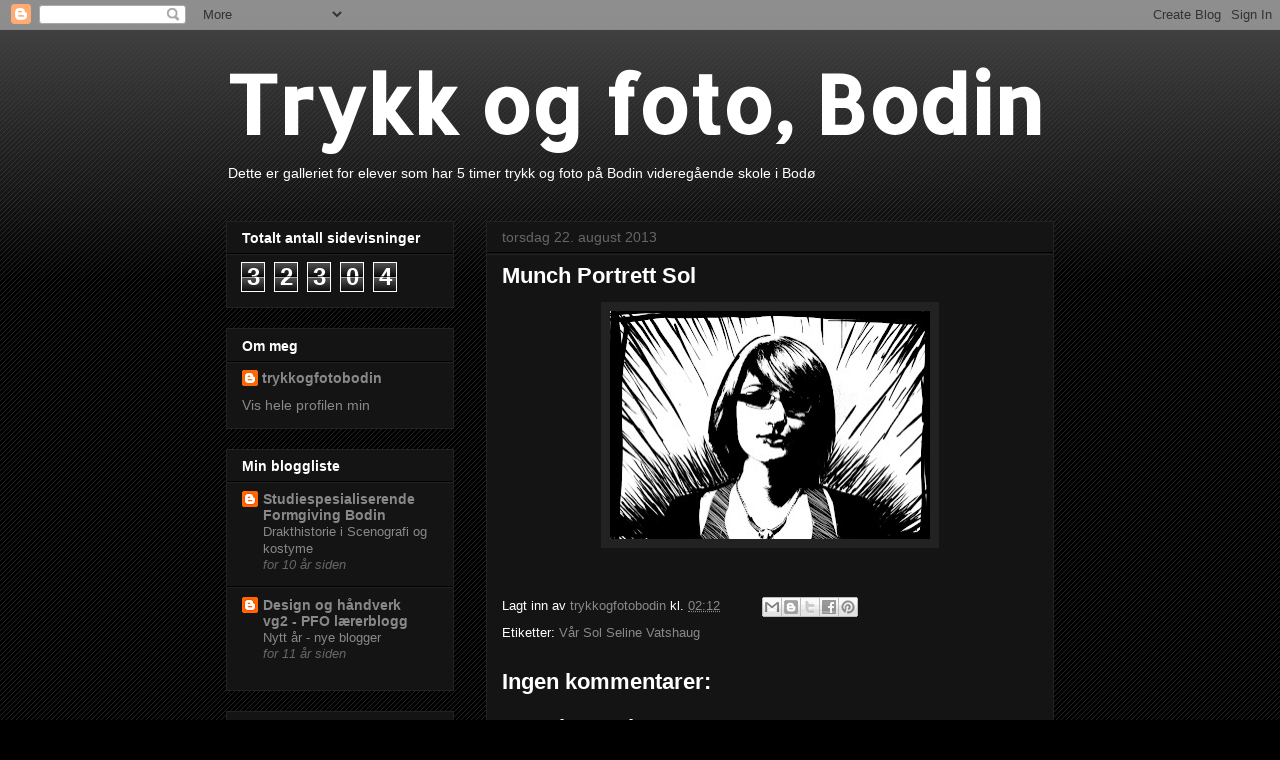

--- FILE ---
content_type: text/html; charset=UTF-8
request_url: https://trykkogfotobodinformgiving.blogspot.com/b/stats?style=BLACK_TRANSPARENT&timeRange=ALL_TIME&token=APq4FmBM8tnyGC79AMx_X90tFM-S_QUYCT5M4oXluivhUBHxZSIlM1DwGKMZvkmFPh230scCLZgbDghcPzmTUvVMeGGP23Rwlw
body_size: -49
content:
{"total":32304,"sparklineOptions":{"backgroundColor":{"fillOpacity":0.1,"fill":"#000000"},"series":[{"areaOpacity":0.3,"color":"#202020"}]},"sparklineData":[[0,3],[1,30],[2,40],[3,0],[4,5],[5,3],[6,8],[7,5],[8,15],[9,5],[10,18],[11,23],[12,10],[13,8],[14,5],[15,3],[16,33],[17,8],[18,18],[19,45],[20,90],[21,5],[22,23],[23,15],[24,13],[25,5],[26,8],[27,5],[28,3],[29,3]],"nextTickMs":3600000}